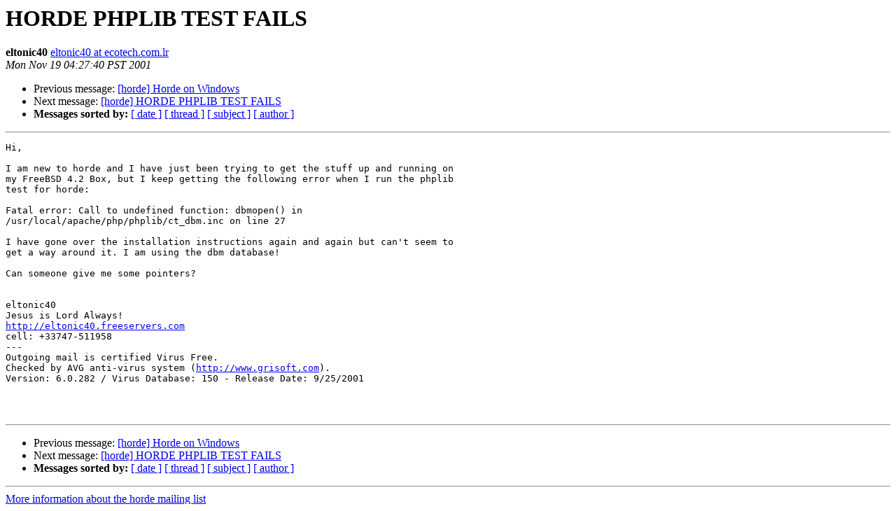

--- FILE ---
content_type: text/html
request_url: https://lists.horde.org/archives/horde/Week-of-Mon-20011119/014776.html
body_size: 1157
content:
<!DOCTYPE HTML PUBLIC "-//W3C//DTD HTML 3.2//EN">
<HTML>
 <HEAD>
   <TITLE> HORDE PHPLIB TEST FAILS
   </TITLE>
   <LINK REL="Index" HREF="index.html" >
   <LINK REL="made" HREF="mailto:horde%40lists.horde.org?Subject=HORDE%20PHPLIB%20TEST%20FAILS&In-Reply-To=">
   <META NAME="robots" CONTENT="index,nofollow">
   <META http-equiv="Content-Type" content="text/html; charset=us-ascii">
   <LINK REL="Previous"  HREF="014771.html">
   <LINK REL="Next"  HREF="014778.html">
 </HEAD>
 <BODY BGCOLOR="#ffffff">
   <H1>HORDE PHPLIB TEST FAILS</H1>
    <B>eltonic40</B> 
    <A HREF="mailto:horde%40lists.horde.org?Subject=HORDE%20PHPLIB%20TEST%20FAILS&In-Reply-To="
       TITLE="HORDE PHPLIB TEST FAILS">eltonic40 at ecotech.com.lr
       </A><BR>
    <I>Mon Nov 19 04:27:40 PST 2001</I>
    <P><UL>
        <LI>Previous message: <A HREF="014771.html">[horde] Horde on Windows
</A></li>
        <LI>Next message: <A HREF="014778.html">[horde] HORDE PHPLIB TEST FAILS
</A></li>
         <LI> <B>Messages sorted by:</B> 
              <a href="date.html#14776">[ date ]</a>
              <a href="thread.html#14776">[ thread ]</a>
              <a href="subject.html#14776">[ subject ]</a>
              <a href="author.html#14776">[ author ]</a>
         </LI>
       </UL>
    <HR>  
<!--beginarticle-->
<PRE>Hi,

I am new to horde and I have just been trying to get the stuff up and running on
my FreeBSD 4.2 Box, but I keep getting the following error when I run the phplib
test for horde:

Fatal error: Call to undefined function: dbmopen() in
/usr/local/apache/php/phplib/ct_dbm.inc on line 27

I have gone over the installation instructions again and again but can't seem to
get a way around it. I am using the dbm database!

Can someone give me some pointers?


eltonic40
Jesus is Lord Always!
<A HREF="http://eltonic40.freeservers.com">http://eltonic40.freeservers.com</A>
cell: +33747-511958
---
Outgoing mail is certified Virus Free.
Checked by AVG anti-virus system (<A HREF="http://www.grisoft.com">http://www.grisoft.com</A>).
Version: 6.0.282 / Virus Database: 150 - Release Date: 9/25/2001



</PRE>

<!--endarticle-->
    <HR>
    <P><UL>
        <!--threads-->
	<LI>Previous message: <A HREF="014771.html">[horde] Horde on Windows
</A></li>
	<LI>Next message: <A HREF="014778.html">[horde] HORDE PHPLIB TEST FAILS
</A></li>
         <LI> <B>Messages sorted by:</B> 
              <a href="date.html#14776">[ date ]</a>
              <a href="thread.html#14776">[ thread ]</a>
              <a href="subject.html#14776">[ subject ]</a>
              <a href="author.html#14776">[ author ]</a>
         </LI>
       </UL>

<hr>
<a href="http://lists.horde.org/mailman/listinfo/horde">More information about the horde
mailing list</a><br>
</body></html>
